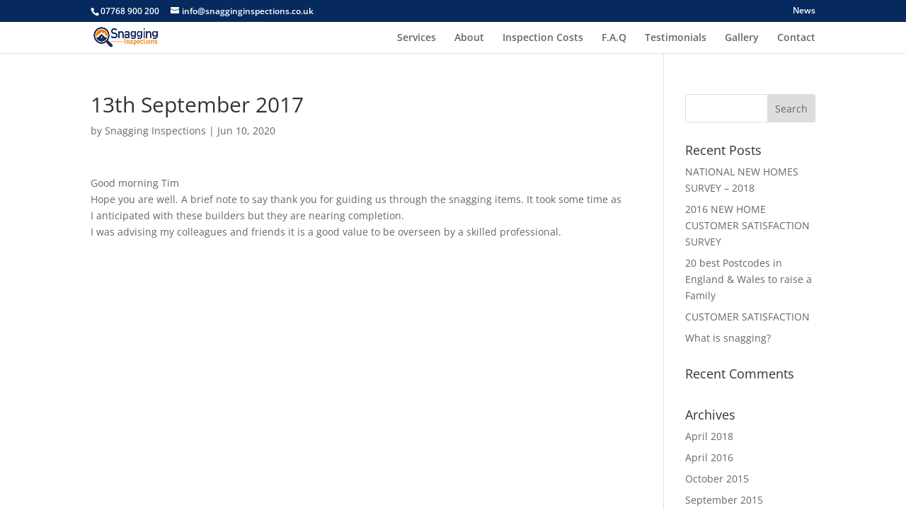

--- FILE ---
content_type: text/css
request_url: https://www.snagginginspections.co.uk/wp-content/et-cache/global/et-divi-customizer-global.min.css?ver=1763332996
body_size: 129
content:
.nav li ul{border-color:#072a5e}.et_secondary_nav_enabled #page-container #top-header{background-color:#072a5e!important}#et-secondary-nav li ul{background-color:#072a5e}#top-menu li.current-menu-ancestor>a,#top-menu li.current-menu-item>a,#top-menu li.current_page_item>a{color:#ff6600}@media only screen and (min-width:981px){.et_header_style_left #et-top-navigation,.et_header_style_split #et-top-navigation{padding:15px 0 0 0}.et_header_style_left #et-top-navigation nav>ul>li>a,.et_header_style_split #et-top-navigation nav>ul>li>a{padding-bottom:15px}.et_header_style_split .centered-inline-logo-wrap{width:30px;margin:-30px 0}.et_header_style_split .centered-inline-logo-wrap #logo{max-height:30px}.et_pb_svg_logo.et_header_style_split .centered-inline-logo-wrap #logo{height:30px}.et_header_style_centered #top-menu>li>a{padding-bottom:5px}.et_header_style_slide #et-top-navigation,.et_header_style_fullscreen #et-top-navigation{padding:6px 0 6px 0!important}.et_header_style_centered #main-header .logo_container{height:30px}#logo{max-height:66%}.et_pb_svg_logo #logo{height:66%}.et_header_style_centered.et_hide_primary_logo #main-header:not(.et-fixed-header) .logo_container,.et_header_style_centered.et_hide_fixed_logo #main-header.et-fixed-header .logo_container{height:5.4px}.et_header_style_left .et-fixed-header #et-top-navigation,.et_header_style_split .et-fixed-header #et-top-navigation{padding:31px 0 0 0}.et_header_style_left .et-fixed-header #et-top-navigation nav>ul>li>a,.et_header_style_split .et-fixed-header #et-top-navigation nav>ul>li>a{padding-bottom:31px}.et_header_style_centered header#main-header.et-fixed-header .logo_container{height:62px}.et_header_style_split #main-header.et-fixed-header .centered-inline-logo-wrap{width:62px;margin:-62px 0}.et_header_style_split .et-fixed-header .centered-inline-logo-wrap #logo{max-height:62px}.et_pb_svg_logo.et_header_style_split .et-fixed-header .centered-inline-logo-wrap #logo{height:62px}.et_header_style_slide .et-fixed-header #et-top-navigation,.et_header_style_fullscreen .et-fixed-header #et-top-navigation{padding:22px 0 22px 0!important}.et_fixed_nav #page-container .et-fixed-header#top-header{background-color:#072a5e!important}.et_fixed_nav #page-container .et-fixed-header#top-header #et-secondary-nav li ul{background-color:#072a5e}.et-fixed-header #top-menu li.current-menu-ancestor>a,.et-fixed-header #top-menu li.current-menu-item>a,.et-fixed-header #top-menu li.current_page_item>a{color:#072a5e!important}}@media only screen and (min-width:1350px){.et_pb_row{padding:27px 0}.et_pb_section{padding:54px 0}.single.et_pb_pagebuilder_layout.et_full_width_page .et_post_meta_wrapper{padding-top:81px}.et_pb_fullwidth_section{padding:0}}.full-width-btn{width:100%;text-align:center}#ouibounce-modal .modal-body{font-size:2.0em;overflow:auto}.et-pb-contact-message{color:#ffffff!important;font-size:16px;text-align:center}